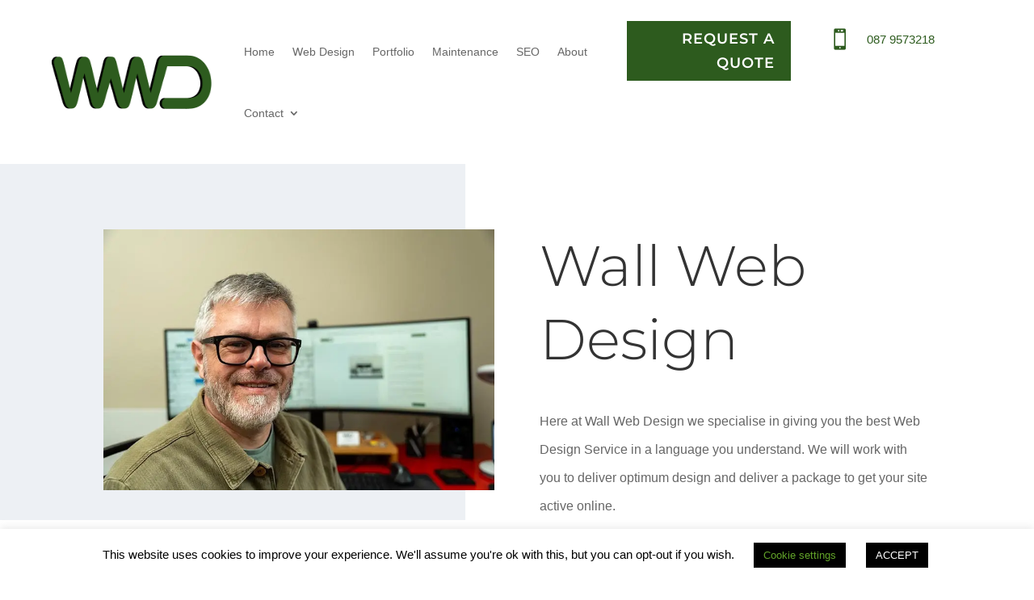

--- FILE ---
content_type: text/css
request_url: https://wallwebdesign.ie/wp-content/et-cache/38/et-core-unified-tb-4605-deferred-38.min.css?ver=1767888794
body_size: 568
content:
div.et_pb_section.et_pb_section_2{background-image:url(https://wallwebdesign.ie/wp-content/uploads/2022/09/BG-6.jpg)!important}.et_pb_section_2.et_pb_section{padding-top:0px;padding-right:0px;padding-bottom:54px;padding-left:0px}.et_pb_row_4{background-color:#ffffff}.et_pb_row_4.et_pb_row{padding-top:80px!important;padding-right:60px!important;padding-bottom:50px!important;padding-left:60px!important;padding-top:80px;padding-right:60px;padding-bottom:50px;padding-left:60px}.et_pb_row_4,body #page-container .et-db #et-boc .et-l .et_pb_row_4.et_pb_row,body.et_pb_pagebuilder_layout.single #page-container #et-boc .et-l .et_pb_row_4.et_pb_row,body.et_pb_pagebuilder_layout.single.et_full_width_page #page-container #et-boc .et-l .et_pb_row_4.et_pb_row{max-width:1200px}.et_pb_testimonial_0.et_pb_testimonial{background-color:#f5f5f5;background-color:#f5f5f5}.et_pb_text_6,.et_pb_text_7{line-height:1.9em;font-size:13px;line-height:1.9em}.et_pb_text_6.et_pb_text a,.et_pb_text_7.et_pb_text a{color:#2d5b1e!important}.et_pb_text_6 h1,.et_pb_text_6 h2,.et_pb_text_6 h3,.et_pb_text_6 h4,.et_pb_text_6 h5,.et_pb_text_6 h6,.et_pb_text_7 h1,.et_pb_text_7 h2,.et_pb_text_7 h3,.et_pb_text_7 h4,.et_pb_text_7 h5,.et_pb_text_7 h6{font-family:'Montserrat',Helvetica,Arial,Lucida,sans-serif;font-weight:600;text-transform:uppercase;font-size:12px;letter-spacing:1px;line-height:1.8em}.et_pb_row_5.et_pb_row{padding-top:0px!important;padding-right:0px!important;padding-bottom:27px!important;padding-left:0px!important;padding-top:0;padding-right:0px;padding-bottom:27px;padding-left:0px}.et_pb_button_4_wrapper .et_pb_button_4,.et_pb_button_4_wrapper .et_pb_button_4:hover{padding-top:12px!important;padding-right:24px!important;padding-bottom:12px!important;padding-left:24px!important}.et_pb_button_4_wrapper{margin-top:-18px!important}body #page-container .et_pb_section .et_pb_button_4{color:#ffffff!important;border-width:0px!important;border-radius:0px;letter-spacing:2px;font-size:13px;font-family:'Montserrat',Helvetica,Arial,Lucida,sans-serif!important;font-weight:600!important;text-transform:uppercase!important;background-color:#2d5b1e}body #page-container .et_pb_section .et_pb_button_4:before,body #page-container .et_pb_section .et_pb_button_4:after{display:none!important}body #page-container .et_pb_section .et_pb_button_4:hover{background-image:initial;background-color:#2d5b1e}.et_pb_button_4{transition:background-color 300ms ease 0ms}.et_pb_button_4,.et_pb_button_4:after{transition:all 300ms ease 0ms}.et_pb_column_8,.et_pb_column_9{padding-top:90px}@media only screen and (max-width:980px){.et_pb_row_4.et_pb_row{padding-top:40px!important;padding-right:40px!important;padding-bottom:40px!important;padding-left:40px!important;padding-top:40px!important;padding-right:40px!important;padding-bottom:40px!important;padding-left:40px!important}.et_pb_column_8,.et_pb_column_9{padding-top:0px}}@media only screen and (max-width:767px){.et_pb_column_8,.et_pb_column_9{padding-top:0px}}